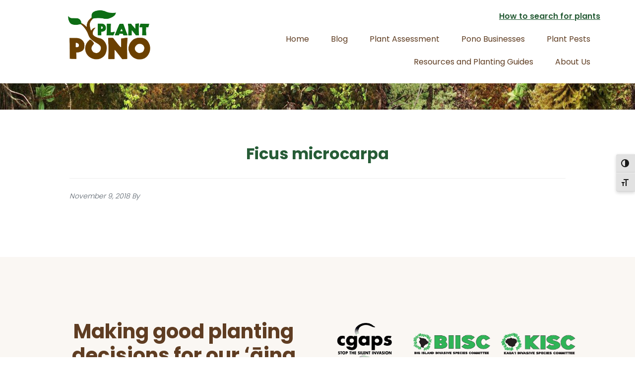

--- FILE ---
content_type: text/html; charset=UTF-8
request_url: https://plantpono.org/taxonomic/ficus-microcarpa/
body_size: 44610
content:
<!DOCTYPE html>
<html lang="en-US">
<head >
<meta charset="UTF-8" />
<meta name="viewport" content="width=device-width, initial-scale=1" />
<meta name='robots' content='index, follow, max-image-preview:large, max-snippet:-1, max-video-preview:-1' />

	<!-- This site is optimized with the Yoast SEO plugin v26.8 - https://yoast.com/product/yoast-seo-wordpress/ -->
	<title>Ficus microcarpa | Plant Pono</title>
	<link rel="canonical" href="https://plantpono.org/taxonomic/ficus-microcarpa/" />
	<meta property="og:locale" content="en_US" />
	<meta property="og:type" content="article" />
	<meta property="og:title" content="Ficus microcarpa | Plant Pono" />
	<meta property="og:url" content="https://plantpono.org/taxonomic/ficus-microcarpa/" />
	<meta property="og:site_name" content="Plant Pono" />
	<meta property="article:publisher" content="https://www.facebook.com/UHBIISC" />
	<meta property="article:modified_time" content="2024-01-10T23:22:34+00:00" />
	<meta property="og:image" content="https://plantpono.org/wp-content/uploads/logo_pp_square.png" />
	<meta property="og:image:width" content="768" />
	<meta property="og:image:height" content="768" />
	<meta property="og:image:type" content="image/png" />
	<meta name="twitter:card" content="summary_large_image" />
	<script type="application/ld+json" class="yoast-schema-graph">{"@context":"https://schema.org","@graph":[{"@type":"WebPage","@id":"https://plantpono.org/taxonomic/ficus-microcarpa/","url":"https://plantpono.org/taxonomic/ficus-microcarpa/","name":"Ficus microcarpa | Plant Pono","isPartOf":{"@id":"https://plantpono.org/#website"},"datePublished":"2018-11-09T18:42:56+00:00","dateModified":"2024-01-10T23:22:34+00:00","breadcrumb":{"@id":"https://plantpono.org/taxonomic/ficus-microcarpa/#breadcrumb"},"inLanguage":"en-US","potentialAction":[{"@type":"ReadAction","target":["https://plantpono.org/taxonomic/ficus-microcarpa/"]}]},{"@type":"BreadcrumbList","@id":"https://plantpono.org/taxonomic/ficus-microcarpa/#breadcrumb","itemListElement":[{"@type":"ListItem","position":1,"name":"Home","item":"https://plantpono.org/"},{"@type":"ListItem","position":2,"name":"Ficus microcarpa"}]},{"@type":"WebSite","@id":"https://plantpono.org/#website","url":"https://plantpono.org/","name":"Plant Pono","description":"Know before you Grow!","publisher":{"@id":"https://plantpono.org/#organization"},"potentialAction":[{"@type":"SearchAction","target":{"@type":"EntryPoint","urlTemplate":"https://plantpono.org/?s={search_term_string}"},"query-input":{"@type":"PropertyValueSpecification","valueRequired":true,"valueName":"search_term_string"}}],"inLanguage":"en-US"},{"@type":"Organization","@id":"https://plantpono.org/#organization","name":"Plant Pono","url":"https://plantpono.org/","logo":{"@type":"ImageObject","inLanguage":"en-US","@id":"https://plantpono.org/#/schema/logo/image/","url":"https://plantpono.org/wp-content/uploads/logo-10-18@600w.png","contentUrl":"https://plantpono.org/wp-content/uploads/logo-10-18@600w.png","width":600,"height":362,"caption":"Plant Pono"},"image":{"@id":"https://plantpono.org/#/schema/logo/image/"},"sameAs":["https://www.facebook.com/UHBIISC","https://www.instagram.com/","https://www.youtube.com/channel/UClJPBkCHcRFy7NFCKFHJuzg"]}]}</script>
	<!-- / Yoast SEO plugin. -->


<link rel='dns-prefetch' href='//www.googletagmanager.com' />
<link rel='dns-prefetch' href='//fonts.googleapis.com' />
<link rel="alternate" type="application/rss+xml" title="Plant Pono &raquo; Feed" href="https://plantpono.org/feed/" />
<link rel="alternate" type="application/rss+xml" title="Plant Pono &raquo; Comments Feed" href="https://plantpono.org/comments/feed/" />
<link rel="alternate" type="application/rss+xml" title="Plant Pono &raquo; Ficus microcarpa Comments Feed" href="https://plantpono.org/taxonomic/ficus-microcarpa/feed/" />
<link rel="alternate" title="oEmbed (JSON)" type="application/json+oembed" href="https://plantpono.org/wp-json/oembed/1.0/embed?url=https%3A%2F%2Fplantpono.org%2Ftaxonomic%2Fficus-microcarpa%2F" />
<link rel="alternate" title="oEmbed (XML)" type="text/xml+oembed" href="https://plantpono.org/wp-json/oembed/1.0/embed?url=https%3A%2F%2Fplantpono.org%2Ftaxonomic%2Fficus-microcarpa%2F&#038;format=xml" />
<style id='wp-img-auto-sizes-contain-inline-css' type='text/css'>
img:is([sizes=auto i],[sizes^="auto," i]){contain-intrinsic-size:3000px 1500px}
/*# sourceURL=wp-img-auto-sizes-contain-inline-css */
</style>
<link rel='stylesheet' id='genesis-blocks-style-css-css' href='https://plantpono.org/wp-content/plugins/genesis-page-builder/vendor/genesis/blocks/dist/style-blocks.build.css?ver=1766161619' type='text/css' media='all' />
<link rel='stylesheet' id='wellness-pro-css' href='https://plantpono.org/wp-content/themes/wellness-pro/style.css?ver=1.0.0' type='text/css' media='all' />
<style id='wp-emoji-styles-inline-css' type='text/css'>

	img.wp-smiley, img.emoji {
		display: inline !important;
		border: none !important;
		box-shadow: none !important;
		height: 1em !important;
		width: 1em !important;
		margin: 0 0.07em !important;
		vertical-align: -0.1em !important;
		background: none !important;
		padding: 0 !important;
	}
/*# sourceURL=wp-emoji-styles-inline-css */
</style>
<style id='wp-block-library-inline-css' type='text/css'>
:root{--wp-block-synced-color:#7a00df;--wp-block-synced-color--rgb:122,0,223;--wp-bound-block-color:var(--wp-block-synced-color);--wp-editor-canvas-background:#ddd;--wp-admin-theme-color:#007cba;--wp-admin-theme-color--rgb:0,124,186;--wp-admin-theme-color-darker-10:#006ba1;--wp-admin-theme-color-darker-10--rgb:0,107,160.5;--wp-admin-theme-color-darker-20:#005a87;--wp-admin-theme-color-darker-20--rgb:0,90,135;--wp-admin-border-width-focus:2px}@media (min-resolution:192dpi){:root{--wp-admin-border-width-focus:1.5px}}.wp-element-button{cursor:pointer}:root .has-very-light-gray-background-color{background-color:#eee}:root .has-very-dark-gray-background-color{background-color:#313131}:root .has-very-light-gray-color{color:#eee}:root .has-very-dark-gray-color{color:#313131}:root .has-vivid-green-cyan-to-vivid-cyan-blue-gradient-background{background:linear-gradient(135deg,#00d084,#0693e3)}:root .has-purple-crush-gradient-background{background:linear-gradient(135deg,#34e2e4,#4721fb 50%,#ab1dfe)}:root .has-hazy-dawn-gradient-background{background:linear-gradient(135deg,#faaca8,#dad0ec)}:root .has-subdued-olive-gradient-background{background:linear-gradient(135deg,#fafae1,#67a671)}:root .has-atomic-cream-gradient-background{background:linear-gradient(135deg,#fdd79a,#004a59)}:root .has-nightshade-gradient-background{background:linear-gradient(135deg,#330968,#31cdcf)}:root .has-midnight-gradient-background{background:linear-gradient(135deg,#020381,#2874fc)}:root{--wp--preset--font-size--normal:16px;--wp--preset--font-size--huge:42px}.has-regular-font-size{font-size:1em}.has-larger-font-size{font-size:2.625em}.has-normal-font-size{font-size:var(--wp--preset--font-size--normal)}.has-huge-font-size{font-size:var(--wp--preset--font-size--huge)}.has-text-align-center{text-align:center}.has-text-align-left{text-align:left}.has-text-align-right{text-align:right}.has-fit-text{white-space:nowrap!important}#end-resizable-editor-section{display:none}.aligncenter{clear:both}.items-justified-left{justify-content:flex-start}.items-justified-center{justify-content:center}.items-justified-right{justify-content:flex-end}.items-justified-space-between{justify-content:space-between}.screen-reader-text{border:0;clip-path:inset(50%);height:1px;margin:-1px;overflow:hidden;padding:0;position:absolute;width:1px;word-wrap:normal!important}.screen-reader-text:focus{background-color:#ddd;clip-path:none;color:#444;display:block;font-size:1em;height:auto;left:5px;line-height:normal;padding:15px 23px 14px;text-decoration:none;top:5px;width:auto;z-index:100000}html :where(.has-border-color){border-style:solid}html :where([style*=border-top-color]){border-top-style:solid}html :where([style*=border-right-color]){border-right-style:solid}html :where([style*=border-bottom-color]){border-bottom-style:solid}html :where([style*=border-left-color]){border-left-style:solid}html :where([style*=border-width]){border-style:solid}html :where([style*=border-top-width]){border-top-style:solid}html :where([style*=border-right-width]){border-right-style:solid}html :where([style*=border-bottom-width]){border-bottom-style:solid}html :where([style*=border-left-width]){border-left-style:solid}html :where(img[class*=wp-image-]){height:auto;max-width:100%}:where(figure){margin:0 0 1em}html :where(.is-position-sticky){--wp-admin--admin-bar--position-offset:var(--wp-admin--admin-bar--height,0px)}@media screen and (max-width:600px){html :where(.is-position-sticky){--wp-admin--admin-bar--position-offset:0px}}

/*# sourceURL=wp-block-library-inline-css */
</style><style id='global-styles-inline-css' type='text/css'>
:root{--wp--preset--aspect-ratio--square: 1;--wp--preset--aspect-ratio--4-3: 4/3;--wp--preset--aspect-ratio--3-4: 3/4;--wp--preset--aspect-ratio--3-2: 3/2;--wp--preset--aspect-ratio--2-3: 2/3;--wp--preset--aspect-ratio--16-9: 16/9;--wp--preset--aspect-ratio--9-16: 9/16;--wp--preset--color--black: #000000;--wp--preset--color--cyan-bluish-gray: #abb8c3;--wp--preset--color--white: #ffffff;--wp--preset--color--pale-pink: #f78da7;--wp--preset--color--vivid-red: #cf2e2e;--wp--preset--color--luminous-vivid-orange: #ff6900;--wp--preset--color--luminous-vivid-amber: #fcb900;--wp--preset--color--light-green-cyan: #7bdcb5;--wp--preset--color--vivid-green-cyan: #00d084;--wp--preset--color--pale-cyan-blue: #8ed1fc;--wp--preset--color--vivid-cyan-blue: #0693e3;--wp--preset--color--vivid-purple: #9b51e0;--wp--preset--gradient--vivid-cyan-blue-to-vivid-purple: linear-gradient(135deg,rgb(6,147,227) 0%,rgb(155,81,224) 100%);--wp--preset--gradient--light-green-cyan-to-vivid-green-cyan: linear-gradient(135deg,rgb(122,220,180) 0%,rgb(0,208,130) 100%);--wp--preset--gradient--luminous-vivid-amber-to-luminous-vivid-orange: linear-gradient(135deg,rgb(252,185,0) 0%,rgb(255,105,0) 100%);--wp--preset--gradient--luminous-vivid-orange-to-vivid-red: linear-gradient(135deg,rgb(255,105,0) 0%,rgb(207,46,46) 100%);--wp--preset--gradient--very-light-gray-to-cyan-bluish-gray: linear-gradient(135deg,rgb(238,238,238) 0%,rgb(169,184,195) 100%);--wp--preset--gradient--cool-to-warm-spectrum: linear-gradient(135deg,rgb(74,234,220) 0%,rgb(151,120,209) 20%,rgb(207,42,186) 40%,rgb(238,44,130) 60%,rgb(251,105,98) 80%,rgb(254,248,76) 100%);--wp--preset--gradient--blush-light-purple: linear-gradient(135deg,rgb(255,206,236) 0%,rgb(152,150,240) 100%);--wp--preset--gradient--blush-bordeaux: linear-gradient(135deg,rgb(254,205,165) 0%,rgb(254,45,45) 50%,rgb(107,0,62) 100%);--wp--preset--gradient--luminous-dusk: linear-gradient(135deg,rgb(255,203,112) 0%,rgb(199,81,192) 50%,rgb(65,88,208) 100%);--wp--preset--gradient--pale-ocean: linear-gradient(135deg,rgb(255,245,203) 0%,rgb(182,227,212) 50%,rgb(51,167,181) 100%);--wp--preset--gradient--electric-grass: linear-gradient(135deg,rgb(202,248,128) 0%,rgb(113,206,126) 100%);--wp--preset--gradient--midnight: linear-gradient(135deg,rgb(2,3,129) 0%,rgb(40,116,252) 100%);--wp--preset--font-size--small: 13px;--wp--preset--font-size--medium: 20px;--wp--preset--font-size--large: 36px;--wp--preset--font-size--x-large: 42px;--wp--preset--spacing--20: 0.44rem;--wp--preset--spacing--30: 0.67rem;--wp--preset--spacing--40: 1rem;--wp--preset--spacing--50: 1.5rem;--wp--preset--spacing--60: 2.25rem;--wp--preset--spacing--70: 3.38rem;--wp--preset--spacing--80: 5.06rem;--wp--preset--shadow--natural: 6px 6px 9px rgba(0, 0, 0, 0.2);--wp--preset--shadow--deep: 12px 12px 50px rgba(0, 0, 0, 0.4);--wp--preset--shadow--sharp: 6px 6px 0px rgba(0, 0, 0, 0.2);--wp--preset--shadow--outlined: 6px 6px 0px -3px rgb(255, 255, 255), 6px 6px rgb(0, 0, 0);--wp--preset--shadow--crisp: 6px 6px 0px rgb(0, 0, 0);}:where(.is-layout-flex){gap: 0.5em;}:where(.is-layout-grid){gap: 0.5em;}body .is-layout-flex{display: flex;}.is-layout-flex{flex-wrap: wrap;align-items: center;}.is-layout-flex > :is(*, div){margin: 0;}body .is-layout-grid{display: grid;}.is-layout-grid > :is(*, div){margin: 0;}:where(.wp-block-columns.is-layout-flex){gap: 2em;}:where(.wp-block-columns.is-layout-grid){gap: 2em;}:where(.wp-block-post-template.is-layout-flex){gap: 1.25em;}:where(.wp-block-post-template.is-layout-grid){gap: 1.25em;}.has-black-color{color: var(--wp--preset--color--black) !important;}.has-cyan-bluish-gray-color{color: var(--wp--preset--color--cyan-bluish-gray) !important;}.has-white-color{color: var(--wp--preset--color--white) !important;}.has-pale-pink-color{color: var(--wp--preset--color--pale-pink) !important;}.has-vivid-red-color{color: var(--wp--preset--color--vivid-red) !important;}.has-luminous-vivid-orange-color{color: var(--wp--preset--color--luminous-vivid-orange) !important;}.has-luminous-vivid-amber-color{color: var(--wp--preset--color--luminous-vivid-amber) !important;}.has-light-green-cyan-color{color: var(--wp--preset--color--light-green-cyan) !important;}.has-vivid-green-cyan-color{color: var(--wp--preset--color--vivid-green-cyan) !important;}.has-pale-cyan-blue-color{color: var(--wp--preset--color--pale-cyan-blue) !important;}.has-vivid-cyan-blue-color{color: var(--wp--preset--color--vivid-cyan-blue) !important;}.has-vivid-purple-color{color: var(--wp--preset--color--vivid-purple) !important;}.has-black-background-color{background-color: var(--wp--preset--color--black) !important;}.has-cyan-bluish-gray-background-color{background-color: var(--wp--preset--color--cyan-bluish-gray) !important;}.has-white-background-color{background-color: var(--wp--preset--color--white) !important;}.has-pale-pink-background-color{background-color: var(--wp--preset--color--pale-pink) !important;}.has-vivid-red-background-color{background-color: var(--wp--preset--color--vivid-red) !important;}.has-luminous-vivid-orange-background-color{background-color: var(--wp--preset--color--luminous-vivid-orange) !important;}.has-luminous-vivid-amber-background-color{background-color: var(--wp--preset--color--luminous-vivid-amber) !important;}.has-light-green-cyan-background-color{background-color: var(--wp--preset--color--light-green-cyan) !important;}.has-vivid-green-cyan-background-color{background-color: var(--wp--preset--color--vivid-green-cyan) !important;}.has-pale-cyan-blue-background-color{background-color: var(--wp--preset--color--pale-cyan-blue) !important;}.has-vivid-cyan-blue-background-color{background-color: var(--wp--preset--color--vivid-cyan-blue) !important;}.has-vivid-purple-background-color{background-color: var(--wp--preset--color--vivid-purple) !important;}.has-black-border-color{border-color: var(--wp--preset--color--black) !important;}.has-cyan-bluish-gray-border-color{border-color: var(--wp--preset--color--cyan-bluish-gray) !important;}.has-white-border-color{border-color: var(--wp--preset--color--white) !important;}.has-pale-pink-border-color{border-color: var(--wp--preset--color--pale-pink) !important;}.has-vivid-red-border-color{border-color: var(--wp--preset--color--vivid-red) !important;}.has-luminous-vivid-orange-border-color{border-color: var(--wp--preset--color--luminous-vivid-orange) !important;}.has-luminous-vivid-amber-border-color{border-color: var(--wp--preset--color--luminous-vivid-amber) !important;}.has-light-green-cyan-border-color{border-color: var(--wp--preset--color--light-green-cyan) !important;}.has-vivid-green-cyan-border-color{border-color: var(--wp--preset--color--vivid-green-cyan) !important;}.has-pale-cyan-blue-border-color{border-color: var(--wp--preset--color--pale-cyan-blue) !important;}.has-vivid-cyan-blue-border-color{border-color: var(--wp--preset--color--vivid-cyan-blue) !important;}.has-vivid-purple-border-color{border-color: var(--wp--preset--color--vivid-purple) !important;}.has-vivid-cyan-blue-to-vivid-purple-gradient-background{background: var(--wp--preset--gradient--vivid-cyan-blue-to-vivid-purple) !important;}.has-light-green-cyan-to-vivid-green-cyan-gradient-background{background: var(--wp--preset--gradient--light-green-cyan-to-vivid-green-cyan) !important;}.has-luminous-vivid-amber-to-luminous-vivid-orange-gradient-background{background: var(--wp--preset--gradient--luminous-vivid-amber-to-luminous-vivid-orange) !important;}.has-luminous-vivid-orange-to-vivid-red-gradient-background{background: var(--wp--preset--gradient--luminous-vivid-orange-to-vivid-red) !important;}.has-very-light-gray-to-cyan-bluish-gray-gradient-background{background: var(--wp--preset--gradient--very-light-gray-to-cyan-bluish-gray) !important;}.has-cool-to-warm-spectrum-gradient-background{background: var(--wp--preset--gradient--cool-to-warm-spectrum) !important;}.has-blush-light-purple-gradient-background{background: var(--wp--preset--gradient--blush-light-purple) !important;}.has-blush-bordeaux-gradient-background{background: var(--wp--preset--gradient--blush-bordeaux) !important;}.has-luminous-dusk-gradient-background{background: var(--wp--preset--gradient--luminous-dusk) !important;}.has-pale-ocean-gradient-background{background: var(--wp--preset--gradient--pale-ocean) !important;}.has-electric-grass-gradient-background{background: var(--wp--preset--gradient--electric-grass) !important;}.has-midnight-gradient-background{background: var(--wp--preset--gradient--midnight) !important;}.has-small-font-size{font-size: var(--wp--preset--font-size--small) !important;}.has-medium-font-size{font-size: var(--wp--preset--font-size--medium) !important;}.has-large-font-size{font-size: var(--wp--preset--font-size--large) !important;}.has-x-large-font-size{font-size: var(--wp--preset--font-size--x-large) !important;}
/*# sourceURL=global-styles-inline-css */
</style>

<style id='classic-theme-styles-inline-css' type='text/css'>
/*! This file is auto-generated */
.wp-block-button__link{color:#fff;background-color:#32373c;border-radius:9999px;box-shadow:none;text-decoration:none;padding:calc(.667em + 2px) calc(1.333em + 2px);font-size:1.125em}.wp-block-file__button{background:#32373c;color:#fff;text-decoration:none}
/*# sourceURL=/wp-includes/css/classic-themes.min.css */
</style>
<link rel='stylesheet' id='dashicons-css' href='https://plantpono.org/wp-includes/css/dashicons.min.css?ver=6.9' type='text/css' media='all' />
<link rel='stylesheet' id='essgrid-blocks-editor-css-css' href='https://plantpono.org/wp-content/plugins/essential-grid/public/includes/builders/gutenberg/build/index.css?ver=1766161689' type='text/css' media='all' />
<link rel='stylesheet' id='genesis-page-builder-frontend-styles-css' href='https://plantpono.org/wp-content/plugins/genesis-page-builder/build/style-blocks.css?ver=1766161619' type='text/css' media='all' />
<link rel='stylesheet' id='ui-font-css' href='https://plantpono.org/wp-content/plugins/wp-accessibility/toolbar/fonts/css/a11y-toolbar.css?ver=2.3.0' type='text/css' media='all' />
<link rel='stylesheet' id='wpa-toolbar-css' href='https://plantpono.org/wp-content/plugins/wp-accessibility/toolbar/css/a11y.css?ver=2.3.0' type='text/css' media='all' />
<style id='wpa-toolbar-inline-css' type='text/css'>
.a11y-toolbar ul li button { font-size: 16px !important; }
/*# sourceURL=wpa-toolbar-inline-css */
</style>
<link rel='stylesheet' id='ui-fontsize.css-css' href='https://plantpono.org/wp-content/plugins/wp-accessibility/toolbar/css/a11y-fontsize-alt.css?ver=2.3.0' type='text/css' media='all' />
<style id='ui-fontsize.css-inline-css' type='text/css'>
html { --wpa-font-size: 150%; }
/*# sourceURL=ui-fontsize.css-inline-css */
</style>
<link rel='stylesheet' id='wpa-style-css' href='https://plantpono.org/wp-content/plugins/wp-accessibility/css/wpa-style.css?ver=2.3.0' type='text/css' media='all' />
<style id='wpa-style-inline-css' type='text/css'>
:root { --admin-bar-top : 7px; }
/*# sourceURL=wpa-style-inline-css */
</style>
<link rel='stylesheet' id='search-filter-plugin-styles-css' href='https://plantpono.org/wp-content/plugins/search-filter-pro/public/assets/css/search-filter.min.css?ver=2.5.21' type='text/css' media='all' />
<link rel='stylesheet' id='wellness-fonts-css' href='//fonts.googleapis.com/css?family=Poppins%3A300%2C400%2C600%2C700&#038;subset=latin%2Clatin-ext&#038;ver=1.0.0' type='text/css' media='all' />
<link rel='stylesheet' id='wp-pagenavi-css' href='https://plantpono.org/wp-content/plugins/wp-pagenavi/pagenavi-css.css?ver=2.70' type='text/css' media='all' />
<link rel='stylesheet' id='blox-lite-default-styles-css' href='https://plantpono.org/wp-content/plugins/blox-lite/assets/css/default.css?ver=1.2.8' type='text/css' media='all' />
<link rel='stylesheet' id='tp-fontello-css' href='https://plantpono.org/wp-content/plugins/essential-grid/public/assets/font/fontello/css/fontello.css?ver=3.1.10' type='text/css' media='all' />
<link rel='stylesheet' id='esg-plugin-settings-css' href='https://plantpono.org/wp-content/plugins/essential-grid/public/assets/css/settings.css?ver=3.1.10' type='text/css' media='all' />
<script type="text/javascript" src="https://plantpono.org/wp-includes/js/jquery/jquery.min.js?ver=3.7.1" id="jquery-core-js"></script>
<script type="text/javascript" src="https://plantpono.org/wp-includes/js/jquery/jquery-migrate.min.js?ver=3.4.1" id="jquery-migrate-js"></script>
<script type="text/javascript" id="search-filter-plugin-build-js-extra">
/* <![CDATA[ */
var SF_LDATA = {"ajax_url":"https://plantpono.org/wp-admin/admin-ajax.php","home_url":"https://plantpono.org/","extensions":[]};
//# sourceURL=search-filter-plugin-build-js-extra
/* ]]> */
</script>
<script type="text/javascript" src="https://plantpono.org/wp-content/plugins/search-filter-pro/public/assets/js/search-filter-build.min.js?ver=2.5.21" id="search-filter-plugin-build-js"></script>
<script type="text/javascript" src="https://plantpono.org/wp-content/plugins/search-filter-pro/public/assets/js/select2.min.js?ver=2.5.21" id="search-filter-plugin-select2-js"></script>
<script type="text/javascript" id="tp-tools-js-before">
/* <![CDATA[ */
window.ESG ??={};ESG.E ??={};ESG.E.site_url='https://plantpono.org';ESG.E.plugin_url='https://plantpono.org/wp-content/plugins/essential-grid/';ESG.E.ajax_url='https://plantpono.org/wp-admin/admin-ajax.php';ESG.E.nonce='0d6dd10875';ESG.E.tptools=true;ESG.E.waitTptFunc ??=[];ESG.F ??={};ESG.F.waitTpt=() =>{if ( typeof jQuery==='undefined' ||!window?._tpt?.regResource ||!ESG?.E?.plugin_url ||(!ESG.E.tptools && !window?.SR7?.E?.plugin_url) ) return setTimeout(ESG.F.waitTpt,29);if (!window._tpt.gsap) window._tpt.regResource({id:'tpgsap',url:ESG.E.tptools && ESG.E.plugin_url+'public/assets/js/libs/tpgsap.js' ||SR7.E.plugin_url + 'public/js/libs/tpgsap.js'});_tpt.checkResources(['tpgsap']).then(() =>{if (window.tpGS && !_tpt?.Back){_tpt.eases=tpGS.eases;Object.keys(_tpt.eases).forEach((e) => {_tpt[e] ===undefined && (_tpt[e]=tpGS[e])});}ESG.E.waitTptFunc.forEach((f) =>{typeof f ==='function' && f();});ESG.E.waitTptFunc=[];});}
//# sourceURL=tp-tools-js-before
/* ]]> */
</script>
<script type="text/javascript" src="https://plantpono.org/wp-content/plugins/essential-grid/public/assets/js/libs/tptools.js?ver=6.7.36" id="tp-tools-js" async="async" data-wp-strategy="async"></script>

<!-- Google tag (gtag.js) snippet added by Site Kit -->
<!-- Google Analytics snippet added by Site Kit -->
<script type="text/javascript" src="https://www.googletagmanager.com/gtag/js?id=G-FH75PBKBKX" id="google_gtagjs-js" async></script>
<script type="text/javascript" id="google_gtagjs-js-after">
/* <![CDATA[ */
window.dataLayer = window.dataLayer || [];function gtag(){dataLayer.push(arguments);}
gtag("set","linker",{"domains":["plantpono.org"]});
gtag("js", new Date());
gtag("set", "developer_id.dZTNiMT", true);
gtag("config", "G-FH75PBKBKX");
//# sourceURL=google_gtagjs-js-after
/* ]]> */
</script>
<link rel="https://api.w.org/" href="https://plantpono.org/wp-json/" /><link rel="EditURI" type="application/rsd+xml" title="RSD" href="https://plantpono.org/xmlrpc.php?rsd" />
<meta name="generator" content="WordPress 6.9" />
<link rel='shortlink' href='https://plantpono.org/?p=2030' />
<meta name="generator" content="Site Kit by Google 1.170.0" /><style type="text/css">.site-title a { background: url(https://plantpono.org/wp-content/uploads/logo-10-18@600w.png) no-repeat !important; }</style>
<style type="text/css">.blue-message {
background: none repeat scroll 0 0 #3399ff;
    color: #ffffff;
    text-shadow: none;
    font-size: 16px;
    line-height: 24px;
    padding: 10px;
}.green-message {
background: none repeat scroll 0 0 #8cc14c;
    color: #ffffff;
    text-shadow: none;
    font-size: 16px;
    line-height: 24px;
    padding: 10px;
}.orange-message {
background: none repeat scroll 0 0 #faa732;
    color: #ffffff;
    text-shadow: none;
    font-size: 16px;
    line-height: 24px;
    padding: 10px;
}.red-message {
background: none repeat scroll 0 0 #da4d31;
    color: #ffffff;
    text-shadow: none;
    font-size: 16px;
    line-height: 24px;
    padding: 10px;
}.grey-message {
background: none repeat scroll 0 0 #53555c;
    color: #ffffff;
    text-shadow: none;
    font-size: 16px;
    line-height: 24px;
    padding: 10px;
}.left-block {
background: none repeat scroll 0 0px, radial-gradient(ellipse at center center, #ffffff 0%, #f2f2f2 100%) repeat scroll 0 0 rgba(0, 0, 0, 0);
    color: #8b8e97;
    padding: 10px;
    margin: 10px;
    float: left;
}.right-block {
background: none repeat scroll 0 0px, radial-gradient(ellipse at center center, #ffffff 0%, #f2f2f2 100%) repeat scroll 0 0 rgba(0, 0, 0, 0);
    color: #8b8e97;
    padding: 10px;
    margin: 10px;
    float: right;
}.blockquotes {
background: none;
    border-left: 5px solid #f1f1f1;
    color: #8B8E97;
    font-size: 16px;
    font-style: italic;
    line-height: 22px;
    padding-left: 15px;
    padding: 10px;
    width: 60%;
    float: left;
}</style><link rel="icon" href="https://plantpono.org/wp-content/uploads/cropped-Plant-pono-favicon-2@512h-1-32x32.png" sizes="32x32" />
<link rel="icon" href="https://plantpono.org/wp-content/uploads/cropped-Plant-pono-favicon-2@512h-1-192x192.png" sizes="192x192" />
<link rel="apple-touch-icon" href="https://plantpono.org/wp-content/uploads/cropped-Plant-pono-favicon-2@512h-1-180x180.png" />
<meta name="msapplication-TileImage" content="https://plantpono.org/wp-content/uploads/cropped-Plant-pono-favicon-2@512h-1-270x270.png" />
		<style type="text/css" id="wp-custom-css">
			.has-vivid-red-color strong {
	font-weight: 600 !important;
color: #e80f0f !important;
}

.red {
	color: #e80f0f !important;
	font-weight: 600 !important;
}

.wp-block-image figcaption {
font-size: 13px;
	text-align: center;
}

strong {
  font-weight: 600;
	color: #265C36;}

em {
	font-style: italic;
}

.pest .entry-meta {
	display: none !important;
}

.wp-block-separator {
  border-top: 1px solid;
	border-bottom: 0px solid !important;
color: #eeeeee !important;}


.entry-content ul > li > ul > li{
	list-style-type: circle;
}

.front-page .before-footer {

	margin-top: 0px;
	
}

.front-page-6 {
	padding-bottom: 30px;
}

.site-header .genesis-nav-menu a {
  padding: 15px 20px;
}

.header-image .site-title > a {
  background-position: center !important;
  background-size: contain !important;
  float: left;
  min-height: 100px;
  width: 100%;
}
.site-header .button {
	margin: 5px auto 5px;
padding: 5px 15px;
}
.site-header p {
	margin-bottom: 0px;
	padding-bottom: 0px;
}

.site-header .widget {
	margin-bottom: 10px;
	word-wrap: break-word;
}		</style>
		</head>
<body class="wp-singular taxonomic-template-default single single-taxonomic postid-2030 wp-theme-genesis wp-child-theme-wellness-pro custom-header header-image full-width-content genesis-breadcrumbs-hidden"><div class="site-container"><ul class="genesis-skip-link"><li><a href="#genesis-content" class="screen-reader-shortcut"> Skip to main content</a></li></ul><header class="site-header"><div class="wrap"><div class="title-area"><p class="site-title"><a href="https://plantpono.org/">Plant Pono</a></p><p class="site-description">Know before you Grow!</p></div><div class="widget-area header-widget-area"><section id="text-10" class="widget widget_text"><div class="widget-wrap">			<div class="textwidget"><p><strong><a href="https://plantpono.org/how-to-search-all-plants/">How to search for plants</a></strong></p>
</div>
		</div></section>
<section id="nav_menu-2" class="widget widget_nav_menu"><div class="widget-wrap"><nav class="nav-header"><ul id="menu-top-nav" class="menu genesis-nav-menu js-superfish"><li id="menu-item-11495" class="menu-item menu-item-type-custom menu-item-object-custom menu-item-home menu-item-11495"><a href="https://plantpono.org/"><span >Home</span></a></li>
<li id="menu-item-508" class="menu-item menu-item-type-post_type menu-item-object-page menu-item-508"><a href="https://plantpono.org/blog/"><span >Blog</span></a></li>
<li id="menu-item-11445" class="menu-item menu-item-type-post_type menu-item-object-page menu-item-has-children menu-item-11445"><a href="https://plantpono.org/plant-assessments/"><span >Plant Assessment</span></a>
<ul class="sub-menu">
	<li id="menu-item-11459" class="menu-item menu-item-type-post_type menu-item-object-page menu-item-has-children menu-item-11459"><a href="https://plantpono.org/risk-assessment/"><span >What is the Hawai’i Pacific Weed Risk Assessment?</span></a>
	<ul class="sub-menu">
		<li id="menu-item-11681" class="menu-item menu-item-type-post_type menu-item-object-page menu-item-11681"><a href="https://plantpono.org/assessment/"><span >Categories</span></a></li>
	</ul>
</li>
	<li id="menu-item-7346" class="menu-item menu-item-type-post_type_archive menu-item-object-pono menu-item-7346"><a href="https://plantpono.org/pono-plants/"><span >Pono Plants (low risk)</span></a></li>
	<li id="menu-item-7347" class="menu-item menu-item-type-post_type_archive menu-item-object-invasive menu-item-7347"><a href="https://plantpono.org/high-risk-plants/"><span >Don&#8217;t Plant These</span></a></li>
	<li id="menu-item-11492" class="menu-item menu-item-type-post_type menu-item-object-page menu-item-11492"><a href="https://plantpono.org/why-plant-pono/"><span >Why Plant Pono</span></a></li>
</ul>
</li>
<li id="menu-item-11493" class="menu-item menu-item-type-post_type menu-item-object-page menu-item-has-children menu-item-11493"><a href="https://plantpono.org/pono-businesses/"><span >Pono Businesses</span></a>
<ul class="sub-menu">
	<li id="menu-item-11429" class="menu-item menu-item-type-post_type menu-item-object-page menu-item-11429"><a href="https://plantpono.org/hawaii-island-endorsed-businesses/"><span >Hawaiʻi Island</span></a></li>
	<li id="menu-item-11428" class="menu-item menu-item-type-post_type menu-item-object-page menu-item-11428"><a href="https://plantpono.org/kauai/"><span >Kauaʻi</span></a></li>
</ul>
</li>
<li id="menu-item-17564" class="menu-item menu-item-type-custom menu-item-object-custom menu-item-has-children menu-item-17564"><a><span >Plant Pests</span></a>
<ul class="sub-menu">
	<li id="menu-item-17566" class="menu-item menu-item-type-post_type menu-item-object-page menu-item-17566"><a href="https://plantpono.org/pest-training/"><span >Pest Training</span></a></li>
	<li id="menu-item-17565" class="menu-item menu-item-type-post_type menu-item-object-page menu-item-17565"><a href="https://plantpono.org/pest-grid/"><span >Pests</span></a></li>
</ul>
</li>
<li id="menu-item-18011" class="menu-item menu-item-type-post_type menu-item-object-page menu-item-18011"><a href="https://plantpono.org/planting-guides/"><span >Resources and Planting Guides</span></a></li>
<li id="menu-item-11444" class="menu-item menu-item-type-custom menu-item-object-custom menu-item-has-children menu-item-11444"><a><span >About Us</span></a>
<ul class="sub-menu">
	<li id="menu-item-496" class="menu-item menu-item-type-post_type menu-item-object-page menu-item-496"><a href="https://plantpono.org/about/"><span >About Us</span></a></li>
	<li id="menu-item-11441" class="menu-item menu-item-type-post_type menu-item-object-page menu-item-11441"><a href="https://plantpono.org/contact/"><span >Contact</span></a></li>
</ul>
</li>
</ul></nav></div></section>
</div></div></header><style type="text/css">#blox_global_1056 {
	padding-bottom: 0px;
}

#blox_global_1056 .blox-image-container img {

    width: 100%;
height: auto !important;

}
#blox_global_1056 > div > div {
	box-shadow: 0px 0px 0px #5F3D22 !important;
}</style>			<div id="blox_global_1056" class="blox-container blox-content-image blox-theme-default blox-scope-global ">
				<div class="blox-wrap ">
					
		<div class="blox-image-container custom ">
									<div class="blox-image-wrap">
							<img width="1800" height="75" src="https://plantpono.org/wp-content/uploads/Protect-the-native-forest@75h.jpg" class="" alt="Background of native Hawaii forest" title="Protect the native forest@75h" decoding="async" fetchpriority="high" srcset="https://plantpono.org/wp-content/uploads/Protect-the-native-forest@75h.jpg 1800w, https://plantpono.org/wp-content/uploads/Protect-the-native-forest@75h-300x13.jpg 300w, https://plantpono.org/wp-content/uploads/Protect-the-native-forest@75h-768x32.jpg 768w" sizes="(max-width: 1800px) 100vw, 1800px" />						</div>
								</div>

						</div>
			</div>
			<div class="site-inner"><div class="content-sidebar-wrap"><main class="content" id="genesis-content"><article class="post-2030 taxonomic type-taxonomic status-publish family-moraceae genus-ficus species-microcarpa entry" aria-label="Ficus microcarpa"><header class="entry-header"><h1 class="entry-title">Ficus microcarpa</h1>
</header><div class="entry-content"></div><footer class="entry-footer"><p class="entry-meta"><time class="entry-time">November 9, 2018</time> By    </p></footer></article></main></div></div><div id="before-footer" class="before-footer"><h2 class="genesis-sidebar-title screen-reader-text">Before Footer</h2><div class="flexible-widgets widget-area  widget-full"><div class="wrap"><section id="custom_html-5" class="widget_text widget widget_custom_html"><div class="widget_text widget-wrap"><div class="textwidget custom-html-widget"><div class="center-align">
<div class="one-half first">
	<h1 class="brown">
		Making good planting<br> decisions for our ʻāina
	</h1>
</div>
<div class="one-half sponsors">
	<div class="one-third first">
		<a href="http://www.cgaps.org/" target="_blank"><img  src="https://plantpono.org/wp-content/uploads/CGAPS-Logo-2.png" alt="CGAPS-logo"></a>
	</div>
		<div class="one-third">
		<a href="http://www.biisc.org/" target="_blank"><img src="https://plantpono.org/wp-content/uploads/BIISC-Logo.png" alt="Big Island Invasive Species Committee Logo">
	</a>
	</div>
			<div class="one-third">
		<a href="http://www.kauaiisc.org/" target="_blank"><img src="https://plantpono.org/wp-content/uploads/KISC-Logo.png" alt="Kaua'i Invasive Species Committee Logo">
	</a>
	</div>
</div>
</div></div></div></section>
</div></div></div><footer class="site-footer"><div class="wrap"><p>Copyright &#xA9;&nbsp;2026 CGAPS • <a href="https://plantpono.org/sitemap/">Sitemap</a> • Designed by <a href="https://websiteswithaloha.com/" target="_blank" rel="noopener">Websites with Aloha</a> • <a rel="nofollow" href="https://plantpono.org/wp-login.php">Log in</a></p></div></footer></div><script type="speculationrules">
{"prefetch":[{"source":"document","where":{"and":[{"href_matches":"/*"},{"not":{"href_matches":["/wp-*.php","/wp-admin/*","/wp-content/uploads/*","/wp-content/*","/wp-content/plugins/*","/wp-content/themes/wellness-pro/*","/wp-content/themes/genesis/*","/*\\?(.+)"]}},{"not":{"selector_matches":"a[rel~=\"nofollow\"]"}},{"not":{"selector_matches":".no-prefetch, .no-prefetch a"}}]},"eagerness":"conservative"}]}
</script>
	<script type="text/javascript">
		function genesisBlocksShare( url, title, w, h ){
			var left = ( window.innerWidth / 2 )-( w / 2 );
			var top  = ( window.innerHeight / 2 )-( h / 2 );
			return window.open(url, title, 'toolbar=no, location=no, directories=no, status=no, menubar=no, scrollbars=no, resizable=no, copyhistory=no, width=600, height=600, top='+top+', left='+left);
		}
	</script>
	<script type="text/javascript" src="https://plantpono.org/wp-content/plugins/simple-share-buttons-adder/js/ssba.js?ver=1759350830" id="simple-share-buttons-adder-ssba-js"></script>
<script type="text/javascript" id="simple-share-buttons-adder-ssba-js-after">
/* <![CDATA[ */
Main.boot( [] );
//# sourceURL=simple-share-buttons-adder-ssba-js-after
/* ]]> */
</script>
<script type="text/javascript" id="wpa-toolbar-js-extra">
/* <![CDATA[ */
var wpatb = {"location":"body","is_rtl":"ltr","is_right":"reversed","responsive":"a11y-responsive","contrast":"Toggle High Contrast","grayscale":"Toggle Grayscale","fontsize":"Toggle Font size","custom_location":"standard-location","enable_grayscale":"false","enable_fontsize":"true","enable_contrast":"true"};
var wpa11y = {"path":"https://plantpono.org/wp-content/plugins/wp-accessibility/toolbar/css/a11y-contrast.css?version=2.3.0"};
//# sourceURL=wpa-toolbar-js-extra
/* ]]> */
</script>
<script type="text/javascript" src="https://plantpono.org/wp-content/plugins/wp-accessibility/js/wpa-toolbar.min.js?ver=2.3.0" id="wpa-toolbar-js" defer="defer" data-wp-strategy="defer"></script>
<script type="text/javascript" src="https://plantpono.org/wp-includes/js/jquery/ui/core.min.js?ver=1.13.3" id="jquery-ui-core-js"></script>
<script type="text/javascript" src="https://plantpono.org/wp-includes/js/jquery/ui/datepicker.min.js?ver=1.13.3" id="jquery-ui-datepicker-js"></script>
<script type="text/javascript" id="jquery-ui-datepicker-js-after">
/* <![CDATA[ */
jQuery(function(jQuery){jQuery.datepicker.setDefaults({"closeText":"Close","currentText":"Today","monthNames":["January","February","March","April","May","June","July","August","September","October","November","December"],"monthNamesShort":["Jan","Feb","Mar","Apr","May","Jun","Jul","Aug","Sep","Oct","Nov","Dec"],"nextText":"Next","prevText":"Previous","dayNames":["Sunday","Monday","Tuesday","Wednesday","Thursday","Friday","Saturday"],"dayNamesShort":["Sun","Mon","Tue","Wed","Thu","Fri","Sat"],"dayNamesMin":["S","M","T","W","T","F","S"],"dateFormat":"MM d, yy","firstDay":0,"isRTL":false});});
//# sourceURL=jquery-ui-datepicker-js-after
/* ]]> */
</script>
<script type="text/javascript" src="https://plantpono.org/wp-content/plugins/genesis-page-builder/vendor/genesis/blocks/dist/assets/js/dismiss.js?ver=1766161619" id="genesis-blocks-dismiss-js-js"></script>
<script type="text/javascript" src="https://plantpono.org/wp-includes/js/comment-reply.min.js?ver=6.9" id="comment-reply-js" async="async" data-wp-strategy="async" fetchpriority="low"></script>
<script type="text/javascript" src="https://plantpono.org/wp-includes/js/hoverIntent.min.js?ver=1.10.2" id="hoverIntent-js"></script>
<script type="text/javascript" src="https://plantpono.org/wp-content/themes/genesis/lib/js/menu/superfish.min.js?ver=1.7.10" id="superfish-js"></script>
<script type="text/javascript" src="https://plantpono.org/wp-content/themes/genesis/lib/js/menu/superfish.args.min.js?ver=3.6.1" id="superfish-args-js"></script>
<script type="text/javascript" src="https://plantpono.org/wp-content/themes/genesis/lib/js/skip-links.min.js?ver=3.6.1" id="skip-links-js"></script>
<script type="text/javascript" id="wellness-responsive-menu-js-extra">
/* <![CDATA[ */
var WellnessL10n = {"mainMenu":"Menu","subMenu":"Menu"};
//# sourceURL=wellness-responsive-menu-js-extra
/* ]]> */
</script>
<script type="text/javascript" src="https://plantpono.org/wp-content/themes/wellness-pro/js/responsive-menu.js?ver=1.0.0" id="wellness-responsive-menu-js"></script>
<script type="text/javascript" id="wp-accessibility-js-extra">
/* <![CDATA[ */
var wpa = {"skiplinks":{"enabled":false,"output":""},"target":"","tabindex":"1","underline":{"enabled":false,"target":"a"},"videos":"","dir":"","viewport":"1","lang":"","titles":"1","labels":"1","wpalabels":{"s":"Search","author":"Name","email":"Email","url":"Website","comment":"Comment"},"alt":"","altSelector":".hentry img[alt]:not([alt=\"\"]), .comment-content img[alt]:not([alt=\"\"]), #content img[alt]:not([alt=\"\"]),.entry-content img[alt]:not([alt=\"\"])","current":"","errors":"","tracking":"1","ajaxurl":"https://plantpono.org/wp-admin/admin-ajax.php","security":"d778973643","action":"wpa_stats_action","url":"https://plantpono.org/taxonomic/ficus-microcarpa/","post_id":"2030","continue":"","pause":"Pause video","play":"Play video","restUrl":"https://plantpono.org/wp-json/wp/v2/media","ldType":"button","ldHome":"https://plantpono.org","ldText":"\u003Cspan class=\"dashicons dashicons-media-text\" aria-hidden=\"true\"\u003E\u003C/span\u003E\u003Cspan class=\"screen-reader\"\u003ELong Description\u003C/span\u003E"};
//# sourceURL=wp-accessibility-js-extra
/* ]]> */
</script>
<script type="text/javascript" src="https://plantpono.org/wp-content/plugins/wp-accessibility/js/wp-accessibility.min.js?ver=2.3.0" id="wp-accessibility-js" defer="defer" data-wp-strategy="defer"></script>
<script id="wp-emoji-settings" type="application/json">
{"baseUrl":"https://s.w.org/images/core/emoji/17.0.2/72x72/","ext":".png","svgUrl":"https://s.w.org/images/core/emoji/17.0.2/svg/","svgExt":".svg","source":{"concatemoji":"https://plantpono.org/wp-includes/js/wp-emoji-release.min.js?ver=6.9"}}
</script>
<script type="module">
/* <![CDATA[ */
/*! This file is auto-generated */
const a=JSON.parse(document.getElementById("wp-emoji-settings").textContent),o=(window._wpemojiSettings=a,"wpEmojiSettingsSupports"),s=["flag","emoji"];function i(e){try{var t={supportTests:e,timestamp:(new Date).valueOf()};sessionStorage.setItem(o,JSON.stringify(t))}catch(e){}}function c(e,t,n){e.clearRect(0,0,e.canvas.width,e.canvas.height),e.fillText(t,0,0);t=new Uint32Array(e.getImageData(0,0,e.canvas.width,e.canvas.height).data);e.clearRect(0,0,e.canvas.width,e.canvas.height),e.fillText(n,0,0);const a=new Uint32Array(e.getImageData(0,0,e.canvas.width,e.canvas.height).data);return t.every((e,t)=>e===a[t])}function p(e,t){e.clearRect(0,0,e.canvas.width,e.canvas.height),e.fillText(t,0,0);var n=e.getImageData(16,16,1,1);for(let e=0;e<n.data.length;e++)if(0!==n.data[e])return!1;return!0}function u(e,t,n,a){switch(t){case"flag":return n(e,"\ud83c\udff3\ufe0f\u200d\u26a7\ufe0f","\ud83c\udff3\ufe0f\u200b\u26a7\ufe0f")?!1:!n(e,"\ud83c\udde8\ud83c\uddf6","\ud83c\udde8\u200b\ud83c\uddf6")&&!n(e,"\ud83c\udff4\udb40\udc67\udb40\udc62\udb40\udc65\udb40\udc6e\udb40\udc67\udb40\udc7f","\ud83c\udff4\u200b\udb40\udc67\u200b\udb40\udc62\u200b\udb40\udc65\u200b\udb40\udc6e\u200b\udb40\udc67\u200b\udb40\udc7f");case"emoji":return!a(e,"\ud83e\u1fac8")}return!1}function f(e,t,n,a){let r;const o=(r="undefined"!=typeof WorkerGlobalScope&&self instanceof WorkerGlobalScope?new OffscreenCanvas(300,150):document.createElement("canvas")).getContext("2d",{willReadFrequently:!0}),s=(o.textBaseline="top",o.font="600 32px Arial",{});return e.forEach(e=>{s[e]=t(o,e,n,a)}),s}function r(e){var t=document.createElement("script");t.src=e,t.defer=!0,document.head.appendChild(t)}a.supports={everything:!0,everythingExceptFlag:!0},new Promise(t=>{let n=function(){try{var e=JSON.parse(sessionStorage.getItem(o));if("object"==typeof e&&"number"==typeof e.timestamp&&(new Date).valueOf()<e.timestamp+604800&&"object"==typeof e.supportTests)return e.supportTests}catch(e){}return null}();if(!n){if("undefined"!=typeof Worker&&"undefined"!=typeof OffscreenCanvas&&"undefined"!=typeof URL&&URL.createObjectURL&&"undefined"!=typeof Blob)try{var e="postMessage("+f.toString()+"("+[JSON.stringify(s),u.toString(),c.toString(),p.toString()].join(",")+"));",a=new Blob([e],{type:"text/javascript"});const r=new Worker(URL.createObjectURL(a),{name:"wpTestEmojiSupports"});return void(r.onmessage=e=>{i(n=e.data),r.terminate(),t(n)})}catch(e){}i(n=f(s,u,c,p))}t(n)}).then(e=>{for(const n in e)a.supports[n]=e[n],a.supports.everything=a.supports.everything&&a.supports[n],"flag"!==n&&(a.supports.everythingExceptFlag=a.supports.everythingExceptFlag&&a.supports[n]);var t;a.supports.everythingExceptFlag=a.supports.everythingExceptFlag&&!a.supports.flag,a.supports.everything||((t=a.source||{}).concatemoji?r(t.concatemoji):t.wpemoji&&t.twemoji&&(r(t.twemoji),r(t.wpemoji)))});
//# sourceURL=https://plantpono.org/wp-includes/js/wp-emoji-loader.min.js
/* ]]> */
</script>
</body></html>
